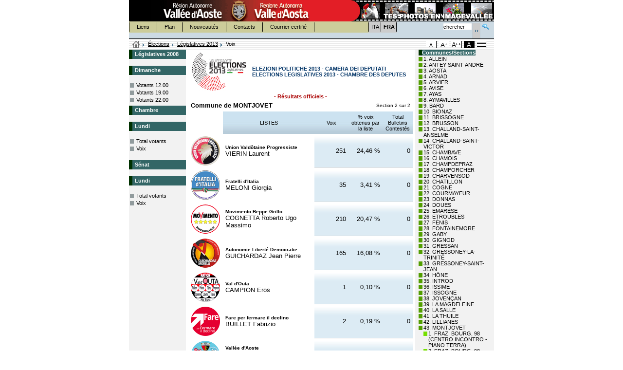

--- FILE ---
content_type: text/html
request_url: https://www.regione.vda.it/amministrazione/elezioni/politiche2013/default_f.asp?ele=109&p=1&f=1&RPT=F1092V61.html&IDC=43&Tipo=V&L=F
body_size: 40477
content:

<script type="text/javascript" language="JScript">
	var NS = (navigator.appName == "Netscape");

	function printit(colright) {
		  if (NS) {
			window.print() ;
		} else {
			var WebBrowser = '<OBJECT ID="WebBrowser1" WIDTH=0 HEIGHT=0 CLASSID="CLSID:8856F961-340A-11D0-A96B-00C04FD705A2"><\/OBJECT>';
		document.body.insertAdjacentHTML('beforeEnd', WebBrowser);
			WebBrowser1.ExecWB(6, 2);
		  WebBrowser1.outerHTML = "";  
		}
		}
	
	function sw(obj)
		{
			
			me = document.getElementById(obj)
			par = me.parentNode
			ul = par.getElementsByTagName("ul")[0]
			if(ul.style.display=="")
				ul.style.display="none"
			else
				ul.style.display=""
		}
</script><!DOCTYPE html PUBLIC "-//W3C//DTD XHTML 1.0 Strict//EN" "http://www.w3.org/TR/xhtml1/DTD/xhtml1-strict.dtd">
<html xmlns="http://www.w3.org/1999/xhtml" lang="fr" xml:lang="fr">
<head>
	<title>R&eacute;gion Autonome Vall&eacute;e d'Aoste - Site officiel</title>

	<meta http-equiv="Content-Type" content="text/html; charset=iso-8859-1" />
	<link rel="shortcut icon" href="/img/favicon.ico" type="image/x-icon" />
	<meta http-equiv="Content-Language" content="fr-FR" />
	<meta name="robots" content="index, follow"/>
	<meta name="rating" content="General"/>
	<meta name="distribution" content="Global"/>
	<meta name="revisit-after" content="1 month"/>
	<meta name="description" content="Site officiel de la R&eacute;gion Autonome Vall&eacute;e d'Aoste contenent informations turistiques et amministratives."/>
	<meta name="keywords" content="Regione Aosta, valle, regione aosta, vall&eacute;e, valley, italia, italy, piste da sci, fondo, discesa, ski nordique, ski alpin, webcam, montagna, montagne, mountain, escursioni, alpi, alps, alpes,  mostre, cultura, musica, teatro, exposition, exibition, culture, musique, th&eacute;atre, montagna, alpinismo, neve, neige, snow, snowboard, turismo, turisme, alberghi, hotel, accomodation, chalet, vacanze, holiday, vacance, parchi, natura, immagini, images, foto, photo "/>
	<meta name="author" content="R&eacute;gion Autonome Vall&eacute;e d'Aoste"/>
	<meta name="reply-to" content="info@regione.vda.it"/>
	<meta name="owner" content="R&eacute;gion Autonome Vall&eacute;e d'Aoste"/>
	<meta name="copyright" content="R&eacute;gion Autonome Vall&eacute;e d'Aoste"/>
	<meta name="google-site-verification" content="xgFk4a8nnlnGGL_QgSdEcLGazSoG2lgCNeZJ3TIcgjY" />

		<link href="/accessibile08/css/screen.css" type="text/css" rel="stylesheet" media="screen" /> 
	
	<link href="/accessibile08/css/stampa.css" type="text/css" rel="stylesheet" media="print" />
	
	<link href="/accessibile08/css/cssaggiuntivo.css" type="text/css" rel="stylesheet" media="screen" />

	<script src="/accessibile08/function.js" type="text/javascript"></script>
</head>
<script type="text/javascript" language="JScript">
	var NS = (navigator.appName == "Netscape");

	function printit(colright) {
		  if (NS) {
			window.print() ;
		} else {
			var WebBrowser = '<OBJECT ID="WebBrowser1" WIDTH=0 HEIGHT=0 CLASSID="CLSID:8856F961-340A-11D0-A96B-00C04FD705A2"><\/OBJECT>';
		document.body.insertAdjacentHTML('beforeEnd', WebBrowser);
			WebBrowser1.ExecWB(6, 2);
		  WebBrowser1.outerHTML = "";  
		}
		}
	
	function sw(obj)
		{
			
			me = document.getElementById(obj)
			par = me.parentNode
			ul = par.getElementsByTagName("ul")[0]
			if(ul.style.display=="")
				ul.style.display="none"
			else
				ul.style.display=""
		}
</script>

<body>
		<link rel="stylesheet" type="text/css" href="css/filereport.css">
		<link rel="stylesheet" type="text/css" href="css/soluzione.css">
<div id="wrap">
	<!-- 	INIZIO INTESTAZIONE 	 -->
			<h1>R&eacute;gion Autonome Vall&eacute;e d'Aoste - Site officiel</h1>
	
	<!--	LINK ACCESSO RAPIDO  -->
	<h2 class="nodisplay">Link Accesso Rapido</h2>
	<dl id="index">
		<dt>Sommario:</dt>
		<dd>
			<ul>
				<li><a href="#content" title="Contenuti">Contenuti</a></li>
				<li><a href="#menusx" title="Menù Navigazione Contestuale">Menù Navigazione Contestuale</a></li>
				
				<li><a href="#linkserv" title="Menù Servizi">Menù Servizi</a></li>
				<li><a href="#linkserv2" title="Menù Informazioni">Menù Informazioni</a></li>
				<li><a href="#linklin" title="Menù Lingua">Menù Lingua</a></li>
				<li><a href="#strumenti" title="Strumenti">Strumenti</a>
					<ul>
						<li><a href="#formsearch" title="Recherche">Recherche</a></li>
						
						<li><a href="#bread" title="Filo di Arianna">Filo di Arianna</a></li>
						
						<li><a href="#sceltastile" title="Scelta Stile">Scelta Stile</a></li>
					</ul>
				</li>
			</ul>
		</dd>
	</dl>
	<!--	FINE LINK ACCESSO RAPIDO  -->
	<!-- 	INTESTAZIONE	 -->
	<div id="header">
		<hr/>
		<!-- BANNER  -->
		
					<h2>Sezioni in Evidenza:</h2>
					<ul id="linksez">
						<li id="regionevda"><a href="/default_f.asp" title="Accueil - R&eacute;gion Autonome Vall&eacute;e d'Aoste"><span>Accueil - R&eacute;gion Autonome Vall&eacute;e d'Aoste</span></a></li>
			
						<li id="banner" style="background:url(/accessibile08/banner/banner_imgval_f.gif) no-repeat;"><a href="/imagevallee/default_f.asp"  title="Tes photos en ImageVallée"><span>Tes photos en ImageVallée</span></a></li>
			
					</ul>
		
		<!-- MENU SERVIZI  -->
		<h2>Menù Servizi:</h2>
		<ul id="linkserv">
			<li class="first"><a href="https://appweb.regione.vda.it/dbweb/Link/dbLink.nsf/home_f?OpenForm" title="Liens">Liens</a></li>
			<li><a href="/mappadelsito/default_f.asp" title="Plan">Plan</a></li>
			<li><a href="/novita/default_f.asp" title="Nouveaut&eacute;s">Nouveaut&eacute;s</a></li>
			<li><a href="https://appweb.regione.vda.it/DBWeb/Contatti.nsf/vedicontattifra?OpenForm" title="Contacts">Contacts</a></li>
			<li><a href="/pec/default_f.asp" title="Courrier certifi&eacute;">Courrier certifi&eacute;</a></li>
		</ul>
		<!-- MENU LINGUA  -->
		
		<h2>Menù Lingua:</h2><!-- MENU LINGUA  -->
		<ul id="linklin">
			
			<li class="first"><a href="/amministrazione/elezioni/politiche2013/default_i.asp?ele=109&p=1&f=1&RPT=F1092V61.html&IDC=43&Tipo=V&L=F" title="Italiano">ITA<span> - Italiano</span></a></li>
			
			<li class="inbold" title="Lingua Selezionata:Francese">FRA<span> - Lingua Selezionata:Francese</span></li>
			
		</ul>
		<h2>Strumenti</h2><!-- STRUMENTI  -->
		<h3>Recherche:</h3><!-- RICERCA  -->
		<form id="formsearch" action="https://ricerca.regione.vda.it/search" method="get">
			<fieldset>
				<label for="strric" class="nodisplay">chercher</label>
				<input id="strric" size="8" value="chercher" name="q" />
				<input class="submitsearch" type="submit" alt="Recherche" title="Recherche" value="Recherche" />
				<a class="linksearch" href="https://ricerca.regione.vda.it/" title="Recherche avanc&eacute;e"><span>Recherche avanc&eacute;e</span></a>					
				<input type="hidden" value="Cerca" name="btnG" />
				<input type="hidden" value="lang_fr" name="lr" />
				<input type="hidden" value="0" name="entqr" />
				<input type="hidden" value="1" name="ud" />
				<input type="hidden" value="date%3AD%3AL%3Ad1" name="sort" />
				<input type="hidden" value="xml_no_dtd" name="output" />
				<input type="hidden" value="ISO-8859-1" name="oe" />
				<input type="hidden" value="ISO-8859-1" name="ie" />
				<input type="hidden" value="regione" name="client" />
				<input type="hidden" value="regione" name="proxystylesheet" />
				<input type="hidden" value="regione" name="site" />
			</fieldset>
		</form>
	<div id="tasselloArianna">
			
		<h3>Ti Trovi in:</h3><!--TI TROVI IN  -->
		<ol id="bread">
			<li class="home"><a href="/default_i.asp" title="Homepage"><span>Homepage</span></a></li>
			<li><a href="https://www.regione.vda.it/amministrazione/elezioni/default_f.asp" title="Élections">Élections</a></li>
			<li><a href="default_f.asp?L=F" title="Elezioni">Législatives 2013</a></li>
			<li class="last" title="Voix">Voix</li>		</ol>		<h3>Scelta Stile:</h3><!-- SCELTA STILE  -->
			<ul id="sceltastile">
				
					<li class="crtm sel"><a href="/accessibile08/setstyle.asp?style=screen" title="versione carattere medio"><span>versione carattere medio</span></a></li>
					
					<li class="crtg"><a href="/accessibile08/setstyle.asp?style=large" title="versione carattere grande"><span>versione carattere grande</span></a></li>
					
					<li class="crtmg"><a href="/accessibile08/setstyle.asp?style=extralarge" title="versione carattere molto grande"><span> - versione carattere molto grande</span></a></li>
					<li class="crtac"><a href="/accessibile08/setstyle.asp?style=altcont" title="versione ad alto contrasto"><span>versione ad alto contrasto</span></a></li>
					<li class="crtst"><a href="/accessibile08/setstyle.asp?style=solotesto" title="versione solo testo"><span>versione solo testo</span></a></li>
				
			</ul>
		</div>
		<hr/>
	</div>
	<!-- 	FINE INTESTAZIONE	 -->
	<!-- INIZIO MAIN -->
	<div id="maincoldx" class="homesez">
		<!-- INIZIO MENU SINISTRA -->
	    <div id="menusx">
			<h2 class="nodisplay">Menù Navigazione Contestuale</h2> <!--MENU NAVIGAZIONE -->
				<h3><span class="titoloverde">Législatives 2008</span></h3>
<div style="height:12px"></div>
<h3><span class="titoloverde">Dimanche</span></h3>
<ul class="ulMenuPrimoLiv">
	<li class="documento"><a class="linkMenuSx" href="/amministrazione/elezioni/politiche2013/Default_f.asp?ele=109&p=1&f=0&Tipo=A&L=F&giorno=2&ora=12">Votants 12.00</a></li>
	<li class="documento"><a class="linkMenuSx" href="/amministrazione/elezioni/politiche2013/Default_f.asp?ele=109&p=1&f=0&Tipo=A&L=F&giorno=2&ora=19">Votants 19.00</a></li>
	<li class="documento"><a  class="linkMenuSx" href="/amministrazione/elezioni/politiche2013/Default_f.asp?ele=109&p=1&f=0&Tipo=A&L=F&giorno=2&ora=22">Votants 22.00</a></li>
</ul>
<h3><span class="titoloverde">Chambre</span></h3>
<h3><span class="titoloverde">Lundi</span></h3>
<ul class="ulMenuPrimoLiv">
	<li class="documento"><a class="linkMenuSx" href="/amministrazione/elezioni/politiche2013/Default_f.asp?ele=109&p=1&f=0&Tipo=D&L=F&giorno=3&ora=15">Total votants</a></li>
	<li class="documento"><a class="linkMenuSx" href="/amministrazione/elezioni/politiche2013/Default_f.asp?ele=109&p=1&f=1&Tipo=V&L=F">Voix</a></li>
</ul>
<div style="height:12px"></div>
<h3><span class="titoloverde">Sénat</span></h3>
<h3><span class="titoloverde">Lundi</span></h3>
<ul class="ulMenuPrimoLiv">
	<li class="documento"><a class="linkMenuSx" href="/amministrazione/elezioni/politiche2013/Default_f.asp?ele=110&p=1&f=0&Tipo=D&L=F&giorno=3&ora=15">Total votants</a></li>
	<li class="documento"><a class="linkMenuSx" href="/amministrazione/elezioni/politiche2013/Default_f.asp?ele=110&p=1&f=1&Tipo=V&L=F">Voix</a></li>
</ul>
		</div>
		<!-- FINE MENU SINISTRA -->

		<!-- INIZIO CONTENUTI-->
		
	    <div id="content">
				
					<div style="width:100%">
						<table ID="Table1">
							<tr>
								<td><img src="Images/Loghi/politiche2013p.jpg" alt="Politiche 2013" style="border-width:0px;" /></td>
								<td valign="middle">
									<span class="titolo-elezione">ELEZIONI POLITICHE 2013 - CAMERA DEI DEPUTATI</span><br>
									<span class="titolo-elezione">ELECTIONS LEGISLATIVES 2013 - CHAMBRE DES DEPUTES</span>
								</td>
							</tr>
						</table>
					</div>
				<div class="risufficiosi">
 - R&eacute;sultats officiels - 
</div>
<table class="Testo" style="width:100%">
<tr>
<td>
<span class="voti-titolo1">Commune de MONTJOVET</span>
</td>
<td style="text-align:right">
<span class="voti-sezioni">
Section 2 sur 2
</span>
</td>
</tr>
</table>
<table border="0" cellspacing="4" width="100%" cellpadding="2">
<tr>
<td style="width:10%">&nbsp; </td>
<td style="width:40%" class="voti-intcolonne">
LISTES
</td>
<td style="width:15%"class="voti-intcolonne">
Voix
</td>
<td style="width:15%" class="voti-intcolonne">
% voix obtenus par la liste
</td>
<td style="width:10%" class="voti-intcolonne">
Total Bulletins Contest&#233;s
</td>
</tr>
<tr>
  <td> <img border="0" src="images/Simboli/109/1.gif"> </td>
  <td>
      <div class="voti-nomelista">
        Union Vald&#244;taine Progressiste
      </div>
        <span class="voti-nomecandidato">VIERIN Laurent</span>
  </td>
  <td nowrap class="voti-colonnavoti">251</td>
  <td nowrap class="voti-colonnavoti">24,46 %</td>
  <td nowrap class="voti-colonnavoti">0</td>
</tr>
<tr>
  <td> <img border="0" src="images/Simboli/109/2.gif"> </td>
  <td>
      <div class="voti-nomelista">
        Fratelli d'Italia
      </div>
        <span class="voti-nomecandidato">MELONI Giorgia</span>
  </td>
  <td nowrap class="voti-colonnavoti">35</td>
  <td nowrap class="voti-colonnavoti">3,41 %</td>
  <td nowrap class="voti-colonnavoti">0</td>
</tr>
<tr>
  <td> <img border="0" src="images/Simboli/109/3.gif"> </td>
  <td>
      <div class="voti-nomelista">
        Movimento Beppe Grillo
      </div>
        <span class="voti-nomecandidato">COGNETTA Roberto Ugo Massimo</span>
  </td>
  <td nowrap class="voti-colonnavoti">210</td>
  <td nowrap class="voti-colonnavoti">20,47 %</td>
  <td nowrap class="voti-colonnavoti">0</td>
</tr>
<tr>
  <td> <img border="0" src="images/Simboli/109/4.gif"> </td>
  <td>
      <div class="voti-nomelista">
        Autonomie Libert&#233; Democratie
      </div>
        <span class="voti-nomecandidato">GUICHARDAZ Jean Pierre</span>
  </td>
  <td nowrap class="voti-colonnavoti">165</td>
  <td nowrap class="voti-colonnavoti">16,08 %</td>
  <td nowrap class="voti-colonnavoti">0</td>
</tr>
<tr>
  <td> <img border="0" src="images/Simboli/109/5.gif"> </td>
  <td>
      <div class="voti-nomelista">
        Val d'Outa
      </div>
        <span class="voti-nomecandidato">CAMPION Eros</span>
  </td>
  <td nowrap class="voti-colonnavoti">1</td>
  <td nowrap class="voti-colonnavoti">0,10 %</td>
  <td nowrap class="voti-colonnavoti">0</td>
</tr>
<tr>
  <td> <img border="0" src="images/Simboli/109/6.gif"> </td>
  <td>
      <div class="voti-nomelista">
        Fare per fermare il declino
      </div>
        <span class="voti-nomecandidato">BUILLET Fabrizio</span>
  </td>
  <td nowrap class="voti-colonnavoti">2</td>
  <td nowrap class="voti-colonnavoti">0,19 %</td>
  <td nowrap class="voti-colonnavoti">0</td>
</tr>
<tr>
  <td> <img border="0" src="images/Simboli/109/7.gif"> </td>
  <td>
      <div class="voti-nomelista">
        Vall&#233;e d'Aoste
      </div>
        <span class="voti-nomecandidato">MARGUERETTAZ Rudi Franco</span>
  </td>
  <td nowrap class="voti-colonnavoti">324</td>
  <td nowrap class="voti-colonnavoti">31,58 %</td>
  <td nowrap class="voti-colonnavoti">0</td>
</tr>
<tr>
  <td> <img border="0" src="images/Simboli/109/8.gif"> </td>
  <td>
      <div class="voti-nomelista">
        UDC
      </div>
        <span class="voti-nomecandidato">BRINGHEN Luca</span>
  </td>
  <td nowrap class="voti-colonnavoti">5</td>
  <td nowrap class="voti-colonnavoti">0,49 %</td>
  <td nowrap class="voti-colonnavoti">0</td>
</tr>
<tr>
  <td> <img border="0" src="images/Simboli/109/9.gif"> </td>
  <td>
      <div class="voti-nomelista">
        CasaPound Italia
      </div>
        <span class="voti-nomecandidato">LADU Andrea</span>
  </td>
  <td nowrap class="voti-colonnavoti">5</td>
  <td nowrap class="voti-colonnavoti">0,49 %</td>
  <td nowrap class="voti-colonnavoti">0</td>
</tr>
<tr>
  <td> <img border="0" src="images/Simboli/109/10.gif"> </td>
  <td>
      <div class="voti-nomelista">
        Lega Nord
      </div>
        <span class="voti-nomecandidato">SPELGATTI Nicoletta</span>
  </td>
  <td nowrap class="voti-colonnavoti">28</td>
  <td nowrap class="voti-colonnavoti">2,73 %</td>
  <td nowrap class="voti-colonnavoti">0</td>
</tr>
<tr>
<td colspan="2" style="text-align:right; font-family:Verdana; font-size:smaller; color:#000000">
Total Suffrages exprim&#233;s
</td>
<td class="voti-totvoti">1.026</td>
<td class="voti-totvoti">&nbsp;</td>
<td class="voti-totvoti">0</td>
</tr>
<tr>
<td colspan="2" style="text-align:right; font-family:Verdana; font-size:smaller; color:#000000">
Total Bulletins Blancs
</td>
<td width="80" class="voti-totbianchenulle">33</td>
<td class="voti-totbianchenulle">3,03 %</td>
<td class="voti-totbianchenulle">&nbsp;</td>
</tr>
<tr>
<td colspan="2" style="text-align:right; font-family:Verdana; font-size:smaller; color:#000000">
Total Bulletins Nuls
</td>
<td class="voti-totbianchenulle">30</td>
<td class="voti-totbianchenulle">2,75 %</td>
<td class="voti-totbianchenulle">&nbsp;</td>
</tr>
<tr>
<td colspan="2" style="text-align:right; font-family:Verdana; font-size:smaller; color:#000000">
Total G&#233;n&#233;ral
</td>
<td class="voti-totvoti">1.089</td>
<td class="voti-totvoti">&nbsp;</td>
<td class="voti-totvoti">&nbsp;</td>
</tr>
<tr>
<td style="height:30px" colspan="6">
</tr>
<tr>
<td colspan="2" style="text-align:right; font-family:Verdana; font-size:smaller; color:#000000">Electeurs</td>
<td class="voti-totvoti">1.409</td>
<td class="voti-totvoti">&nbsp;</td>
<td class="voti-totvoti">&nbsp;</td>
</tr>
<tr>
<td colspan="2" style="text-align:right; font-family:Verdana; font-size:smaller; color:#000000">Votants</td>
<td class="voti-totvoti">1.089</td>
<td class="voti-totvoti">77,29 %</td>
<td class="voti-totvoti">&nbsp;</td>
</tr>
      </table>

			
		</div>
		<!-- FINE CONTENUTI-->
		
		<!-- MENU DI DESTRA -->
			 
			<div id="menudx" class="mright">
				
<h3><span class="titoloverde">Communes/Sections</span></h3>
<ul>
	
		<li class="comcompleto">
			<a id="lnkComune_1" href="/amministrazione/elezioni/politiche2013/default_f.asp?ele=109&p=1&f=1&RPT=F1092V43.html&IDC=1&Tipo=V&L=F">1. ALLEIN</a>
			
		</li>		
		
		<li class="comcompleto">
			<a id="lnkComune_2" href="/amministrazione/elezioni/politiche2013/default_f.asp?ele=109&p=1&f=1&RPT=F1092V43.html&IDC=2&Tipo=V&L=F">2. ANTEY-SAINT-ANDRÉ</a>
			
		</li>		
		
		<li class="comcompleto">
			<a id="lnkComune_3" href="/amministrazione/elezioni/politiche2013/default_f.asp?ele=109&p=1&f=1&RPT=F1092V43.html&IDC=3&Tipo=V&L=F">3. AOSTA</a>
			
		</li>		
		
		<li class="comcompleto">
			<a id="lnkComune_4" href="/amministrazione/elezioni/politiche2013/default_f.asp?ele=109&p=1&f=1&RPT=F1092V43.html&IDC=4&Tipo=V&L=F">4. ARNAD</a>
			
		</li>		
		
		<li class="comcompleto">
			<a id="lnkComune_5" href="/amministrazione/elezioni/politiche2013/default_f.asp?ele=109&p=1&f=1&RPT=F1092V43.html&IDC=5&Tipo=V&L=F">5. ARVIER</a>
			
		</li>		
		
		<li class="comcompleto">
			<a id="lnkComune_6" href="/amministrazione/elezioni/politiche2013/default_f.asp?ele=109&p=1&f=1&RPT=F1092V43.html&IDC=6&Tipo=V&L=F">6. AVISE</a>
			
		</li>		
		
		<li class="comcompleto">
			<a id="lnkComune_7" href="/amministrazione/elezioni/politiche2013/default_f.asp?ele=109&p=1&f=1&RPT=F1092V43.html&IDC=7&Tipo=V&L=F">7. AYAS</a>
			
		</li>		
		
		<li class="comcompleto">
			<a id="lnkComune_8" href="/amministrazione/elezioni/politiche2013/default_f.asp?ele=109&p=1&f=1&RPT=F1092V43.html&IDC=8&Tipo=V&L=F">8. AYMAVILLES</a>
			
		</li>		
		
		<li class="comcompleto">
			<a id="lnkComune_9" href="/amministrazione/elezioni/politiche2013/default_f.asp?ele=109&p=1&f=1&RPT=F1092V43.html&IDC=9&Tipo=V&L=F">9. BARD</a>
			
		</li>		
		
		<li class="comcompleto">
			<a id="lnkComune_10" href="/amministrazione/elezioni/politiche2013/default_f.asp?ele=109&p=1&f=1&RPT=F1092V43.html&IDC=10&Tipo=V&L=F">10. BIONAZ</a>
			
		</li>		
		
		<li class="comcompleto">
			<a id="lnkComune_11" href="/amministrazione/elezioni/politiche2013/default_f.asp?ele=109&p=1&f=1&RPT=F1092V43.html&IDC=11&Tipo=V&L=F">11. BRISSOGNE</a>
			
		</li>		
		
		<li class="comcompleto">
			<a id="lnkComune_12" href="/amministrazione/elezioni/politiche2013/default_f.asp?ele=109&p=1&f=1&RPT=F1092V43.html&IDC=12&Tipo=V&L=F">12. BRUSSON</a>
			
		</li>		
		
		<li class="comcompleto">
			<a id="lnkComune_13" href="/amministrazione/elezioni/politiche2013/default_f.asp?ele=109&p=1&f=1&RPT=F1092V43.html&IDC=13&Tipo=V&L=F">13. CHALLAND-SAINT-ANSELME</a>
			
		</li>		
		
		<li class="comcompleto">
			<a id="lnkComune_14" href="/amministrazione/elezioni/politiche2013/default_f.asp?ele=109&p=1&f=1&RPT=F1092V43.html&IDC=14&Tipo=V&L=F">14. CHALLAND-SAINT-VICTOR</a>
			
		</li>		
		
		<li class="comcompleto">
			<a id="lnkComune_15" href="/amministrazione/elezioni/politiche2013/default_f.asp?ele=109&p=1&f=1&RPT=F1092V43.html&IDC=15&Tipo=V&L=F">15. CHAMBAVE</a>
			
		</li>		
		
		<li class="comcompleto">
			<a id="lnkComune_16" href="/amministrazione/elezioni/politiche2013/default_f.asp?ele=109&p=1&f=1&RPT=F1092V43.html&IDC=16&Tipo=V&L=F">16. CHAMOIS</a>
			
		</li>		
		
		<li class="comcompleto">
			<a id="lnkComune_17" href="/amministrazione/elezioni/politiche2013/default_f.asp?ele=109&p=1&f=1&RPT=F1092V43.html&IDC=17&Tipo=V&L=F">17. CHAMPDEPRAZ</a>
			
		</li>		
		
		<li class="comcompleto">
			<a id="lnkComune_18" href="/amministrazione/elezioni/politiche2013/default_f.asp?ele=109&p=1&f=1&RPT=F1092V43.html&IDC=18&Tipo=V&L=F">18. CHAMPORCHER</a>
			
		</li>		
		
		<li class="comcompleto">
			<a id="lnkComune_19" href="/amministrazione/elezioni/politiche2013/default_f.asp?ele=109&p=1&f=1&RPT=F1092V43.html&IDC=19&Tipo=V&L=F">19. CHARVENSOD</a>
			
		</li>		
		
		<li class="comcompleto">
			<a id="lnkComune_20" href="/amministrazione/elezioni/politiche2013/default_f.asp?ele=109&p=1&f=1&RPT=F1092V43.html&IDC=20&Tipo=V&L=F">20. CHÂTILLON</a>
			
		</li>		
		
		<li class="comcompleto">
			<a id="lnkComune_21" href="/amministrazione/elezioni/politiche2013/default_f.asp?ele=109&p=1&f=1&RPT=F1092V43.html&IDC=21&Tipo=V&L=F">21. COGNE</a>
			
		</li>		
		
		<li class="comcompleto">
			<a id="lnkComune_22" href="/amministrazione/elezioni/politiche2013/default_f.asp?ele=109&p=1&f=1&RPT=F1092V43.html&IDC=22&Tipo=V&L=F">22. COURMAYEUR</a>
			
		</li>		
		
		<li class="comcompleto">
			<a id="lnkComune_23" href="/amministrazione/elezioni/politiche2013/default_f.asp?ele=109&p=1&f=1&RPT=F1092V43.html&IDC=23&Tipo=V&L=F">23. DONNAS</a>
			
		</li>		
		
		<li class="comcompleto">
			<a id="lnkComune_24" href="/amministrazione/elezioni/politiche2013/default_f.asp?ele=109&p=1&f=1&RPT=F1092V43.html&IDC=24&Tipo=V&L=F">24. DOUES</a>
			
		</li>		
		
		<li class="comcompleto">
			<a id="lnkComune_25" href="/amministrazione/elezioni/politiche2013/default_f.asp?ele=109&p=1&f=1&RPT=F1092V43.html&IDC=25&Tipo=V&L=F">25. EMARÈSE</a>
			
		</li>		
		
		<li class="comcompleto">
			<a id="lnkComune_26" href="/amministrazione/elezioni/politiche2013/default_f.asp?ele=109&p=1&f=1&RPT=F1092V43.html&IDC=26&Tipo=V&L=F">26. ETROUBLES</a>
			
		</li>		
		
		<li class="comcompleto">
			<a id="lnkComune_27" href="/amministrazione/elezioni/politiche2013/default_f.asp?ele=109&p=1&f=1&RPT=F1092V43.html&IDC=27&Tipo=V&L=F">27. FÉNIS</a>
			
		</li>		
		
		<li class="comcompleto">
			<a id="lnkComune_28" href="/amministrazione/elezioni/politiche2013/default_f.asp?ele=109&p=1&f=1&RPT=F1092V43.html&IDC=28&Tipo=V&L=F">28. FONTAINEMORE</a>
			
		</li>		
		
		<li class="comcompleto">
			<a id="lnkComune_29" href="/amministrazione/elezioni/politiche2013/default_f.asp?ele=109&p=1&f=1&RPT=F1092V43.html&IDC=29&Tipo=V&L=F">29. GABY</a>
			
		</li>		
		
		<li class="comcompleto">
			<a id="lnkComune_30" href="/amministrazione/elezioni/politiche2013/default_f.asp?ele=109&p=1&f=1&RPT=F1092V43.html&IDC=30&Tipo=V&L=F">30. GIGNOD</a>
			
		</li>		
		
		<li class="comcompleto">
			<a id="lnkComune_31" href="/amministrazione/elezioni/politiche2013/default_f.asp?ele=109&p=1&f=1&RPT=F1092V43.html&IDC=31&Tipo=V&L=F">31. GRESSAN</a>
			
		</li>		
		
		<li class="comcompleto">
			<a id="lnkComune_32" href="/amministrazione/elezioni/politiche2013/default_f.asp?ele=109&p=1&f=1&RPT=F1092V43.html&IDC=32&Tipo=V&L=F">32. GRESSONEY-LA-TRINITÉ</a>
			
		</li>		
		
		<li class="comcompleto">
			<a id="lnkComune_33" href="/amministrazione/elezioni/politiche2013/default_f.asp?ele=109&p=1&f=1&RPT=F1092V43.html&IDC=33&Tipo=V&L=F">33. GRESSONEY-SAINT-JEAN</a>
			
		</li>		
		
		<li class="comcompleto">
			<a id="lnkComune_34" href="/amministrazione/elezioni/politiche2013/default_f.asp?ele=109&p=1&f=1&RPT=F1092V43.html&IDC=34&Tipo=V&L=F">34. HÔNE</a>
			
		</li>		
		
		<li class="comcompleto">
			<a id="lnkComune_35" href="/amministrazione/elezioni/politiche2013/default_f.asp?ele=109&p=1&f=1&RPT=F1092V43.html&IDC=35&Tipo=V&L=F">35. INTROD</a>
			
		</li>		
		
		<li class="comcompleto">
			<a id="lnkComune_36" href="/amministrazione/elezioni/politiche2013/default_f.asp?ele=109&p=1&f=1&RPT=F1092V43.html&IDC=36&Tipo=V&L=F">36. ISSIME</a>
			
		</li>		
		
		<li class="comcompleto">
			<a id="lnkComune_37" href="/amministrazione/elezioni/politiche2013/default_f.asp?ele=109&p=1&f=1&RPT=F1092V43.html&IDC=37&Tipo=V&L=F">37. ISSOGNE</a>
			
		</li>		
		
		<li class="comcompleto">
			<a id="lnkComune_38" href="/amministrazione/elezioni/politiche2013/default_f.asp?ele=109&p=1&f=1&RPT=F1092V43.html&IDC=38&Tipo=V&L=F">38. JOVENÇAN</a>
			
		</li>		
		
		<li class="comcompleto">
			<a id="lnkComune_39" href="/amministrazione/elezioni/politiche2013/default_f.asp?ele=109&p=1&f=1&RPT=F1092V43.html&IDC=39&Tipo=V&L=F">39. LA MAGDELEINE</a>
			
		</li>		
		
		<li class="comcompleto">
			<a id="lnkComune_40" href="/amministrazione/elezioni/politiche2013/default_f.asp?ele=109&p=1&f=1&RPT=F1092V43.html&IDC=40&Tipo=V&L=F">40. LA SALLE</a>
			
		</li>		
		
		<li class="comcompleto">
			<a id="lnkComune_41" href="/amministrazione/elezioni/politiche2013/default_f.asp?ele=109&p=1&f=1&RPT=F1092V43.html&IDC=41&Tipo=V&L=F">41. LA THUILE</a>
			
		</li>		
		
		<li class="comcompleto">
			<a id="lnkComune_42" href="/amministrazione/elezioni/politiche2013/default_f.asp?ele=109&p=1&f=1&RPT=F1092V43.html&IDC=42&Tipo=V&L=F">42. LILLIANES</a>
			
		</li>		
		
		<li class="comcompleto">
			<a id="lnkComune_43" href="javascript:sw('lnkComune_43')">43. MONTJOVET</a>
			
				<ul>
						
						<li class="sezcompleta">
							<a href="/amministrazione/elezioni/politiche2013/default_f.asp?ele=109&p=1&f=1&RPT=F1092V43.html&IDS=1&IDC=43&Tipo=V&L=F#43">1. FRAZ. BOURG, 98 (CENTRO INCONTRO - PIANO TERRA)</a>
						</li>
							
						<li class="sezcompleta">
							<a href="/amministrazione/elezioni/politiche2013/default_f.asp?ele=109&p=1&f=1&RPT=F1092V43.html&IDS=2&IDC=43&Tipo=V&L=F#43">2. FRAZ. BOURG, 98 (CENTRO INCONTRO - PIANO PRIMO)</a>
						</li>
						
				</ul>
			
		</li>		
		
		<li class="comcompleto">
			<a id="lnkComune_44" href="/amministrazione/elezioni/politiche2013/default_f.asp?ele=109&p=1&f=1&RPT=F1092V43.html&IDC=44&Tipo=V&L=F">44. MORGEX</a>
			
		</li>		
		
		<li class="comcompleto">
			<a id="lnkComune_45" href="/amministrazione/elezioni/politiche2013/default_f.asp?ele=109&p=1&f=1&RPT=F1092V43.html&IDC=45&Tipo=V&L=F">45. NUS</a>
			
		</li>		
		
		<li class="comcompleto">
			<a id="lnkComune_46" href="/amministrazione/elezioni/politiche2013/default_f.asp?ele=109&p=1&f=1&RPT=F1092V43.html&IDC=46&Tipo=V&L=F">46. OLLOMONT</a>
			
		</li>		
		
		<li class="comcompleto">
			<a id="lnkComune_47" href="/amministrazione/elezioni/politiche2013/default_f.asp?ele=109&p=1&f=1&RPT=F1092V43.html&IDC=47&Tipo=V&L=F">47. OYACE</a>
			
		</li>		
		
		<li class="comcompleto">
			<a id="lnkComune_48" href="/amministrazione/elezioni/politiche2013/default_f.asp?ele=109&p=1&f=1&RPT=F1092V43.html&IDC=48&Tipo=V&L=F">48. PERLOZ</a>
			
		</li>		
		
		<li class="comcompleto">
			<a id="lnkComune_49" href="/amministrazione/elezioni/politiche2013/default_f.asp?ele=109&p=1&f=1&RPT=F1092V43.html&IDC=49&Tipo=V&L=F">49. POLLEIN</a>
			
		</li>		
		
		<li class="comcompleto">
			<a id="lnkComune_50" href="/amministrazione/elezioni/politiche2013/default_f.asp?ele=109&p=1&f=1&RPT=F1092V43.html&IDC=50&Tipo=V&L=F">50. PONTBOSET</a>
			
		</li>		
		
		<li class="comcompleto">
			<a id="lnkComune_51" href="/amministrazione/elezioni/politiche2013/default_f.asp?ele=109&p=1&f=1&RPT=F1092V43.html&IDC=51&Tipo=V&L=F">51. PONTEY</a>
			
		</li>		
		
		<li class="comcompleto">
			<a id="lnkComune_52" href="/amministrazione/elezioni/politiche2013/default_f.asp?ele=109&p=1&f=1&RPT=F1092V43.html&IDC=52&Tipo=V&L=F">52. PONT-SAINT-MARTIN</a>
			
		</li>		
		
		<li class="comcompleto">
			<a id="lnkComune_53" href="/amministrazione/elezioni/politiche2013/default_f.asp?ele=109&p=1&f=1&RPT=F1092V43.html&IDC=53&Tipo=V&L=F">53. PRÉ-SAINT-DIDIER</a>
			
		</li>		
		
		<li class="comcompleto">
			<a id="lnkComune_54" href="/amministrazione/elezioni/politiche2013/default_f.asp?ele=109&p=1&f=1&RPT=F1092V43.html&IDC=54&Tipo=V&L=F">54. QUART</a>
			
		</li>		
		
		<li class="comcompleto">
			<a id="lnkComune_55" href="/amministrazione/elezioni/politiche2013/default_f.asp?ele=109&p=1&f=1&RPT=F1092V43.html&IDC=55&Tipo=V&L=F">55. RHÊMES-NOTRE-DAME</a>
			
		</li>		
		
		<li class="comcompleto">
			<a id="lnkComune_56" href="/amministrazione/elezioni/politiche2013/default_f.asp?ele=109&p=1&f=1&RPT=F1092V43.html&IDC=56&Tipo=V&L=F">56. RHÊMES-SAINT-GEORGES</a>
			
		</li>		
		
		<li class="comcompleto">
			<a id="lnkComune_57" href="/amministrazione/elezioni/politiche2013/default_f.asp?ele=109&p=1&f=1&RPT=F1092V43.html&IDC=57&Tipo=V&L=F">57. ROISAN</a>
			
		</li>		
		
		<li class="comcompleto">
			<a id="lnkComune_58" href="/amministrazione/elezioni/politiche2013/default_f.asp?ele=109&p=1&f=1&RPT=F1092V43.html&IDC=58&Tipo=V&L=F">58. SAINT-CHRISTOPHE</a>
			
		</li>		
		
		<li class="comcompleto">
			<a id="lnkComune_59" href="/amministrazione/elezioni/politiche2013/default_f.asp?ele=109&p=1&f=1&RPT=F1092V43.html&IDC=59&Tipo=V&L=F">59. SAINT-DENIS</a>
			
		</li>		
		
		<li class="comcompleto">
			<a id="lnkComune_60" href="/amministrazione/elezioni/politiche2013/default_f.asp?ele=109&p=1&f=1&RPT=F1092V43.html&IDC=60&Tipo=V&L=F">60. SAINT-MARCEL</a>
			
		</li>		
		
		<li class="comcompleto">
			<a id="lnkComune_61" href="/amministrazione/elezioni/politiche2013/default_f.asp?ele=109&p=1&f=1&RPT=F1092V43.html&IDC=61&Tipo=V&L=F">61. SAINT-NICOLAS</a>
			
		</li>		
		
		<li class="comcompleto">
			<a id="lnkComune_62" href="/amministrazione/elezioni/politiche2013/default_f.asp?ele=109&p=1&f=1&RPT=F1092V43.html&IDC=62&Tipo=V&L=F">62. SAINT-OYEN</a>
			
		</li>		
		
		<li class="comcompleto">
			<a id="lnkComune_63" href="/amministrazione/elezioni/politiche2013/default_f.asp?ele=109&p=1&f=1&RPT=F1092V43.html&IDC=63&Tipo=V&L=F">63. SAINT-PIERRE</a>
			
		</li>		
		
		<li class="comcompleto">
			<a id="lnkComune_64" href="/amministrazione/elezioni/politiche2013/default_f.asp?ele=109&p=1&f=1&RPT=F1092V43.html&IDC=64&Tipo=V&L=F">64. SAINT-RHÉMY-EN-BOSSES</a>
			
		</li>		
		
		<li class="comcompleto">
			<a id="lnkComune_65" href="/amministrazione/elezioni/politiche2013/default_f.asp?ele=109&p=1&f=1&RPT=F1092V43.html&IDC=65&Tipo=V&L=F">65. SAINT-VINCENT</a>
			
		</li>		
		
		<li class="comcompleto">
			<a id="lnkComune_66" href="/amministrazione/elezioni/politiche2013/default_f.asp?ele=109&p=1&f=1&RPT=F1092V43.html&IDC=66&Tipo=V&L=F">66. SARRE</a>
			
		</li>		
		
		<li class="comcompleto">
			<a id="lnkComune_67" href="/amministrazione/elezioni/politiche2013/default_f.asp?ele=109&p=1&f=1&RPT=F1092V43.html&IDC=67&Tipo=V&L=F">67. TORGNON</a>
			
		</li>		
		
		<li class="comcompleto">
			<a id="lnkComune_68" href="/amministrazione/elezioni/politiche2013/default_f.asp?ele=109&p=1&f=1&RPT=F1092V43.html&IDC=68&Tipo=V&L=F">68. VALGRISENCHE</a>
			
		</li>		
		
		<li class="comcompleto">
			<a id="lnkComune_69" href="/amministrazione/elezioni/politiche2013/default_f.asp?ele=109&p=1&f=1&RPT=F1092V43.html&IDC=69&Tipo=V&L=F">69. VALPELLINE</a>
			
		</li>		
		
		<li class="comcompleto">
			<a id="lnkComune_70" href="/amministrazione/elezioni/politiche2013/default_f.asp?ele=109&p=1&f=1&RPT=F1092V43.html&IDC=70&Tipo=V&L=F">70. VALSAVARENCHE</a>
			
		</li>		
		
		<li class="comcompleto">
			<a id="lnkComune_71" href="/amministrazione/elezioni/politiche2013/default_f.asp?ele=109&p=1&f=1&RPT=F1092V43.html&IDC=71&Tipo=V&L=F">71. VALTOURNENCHE</a>
			
		</li>		
		
		<li class="comcompleto">
			<a id="lnkComune_72" href="/amministrazione/elezioni/politiche2013/default_f.asp?ele=109&p=1&f=1&RPT=F1092V43.html&IDC=72&Tipo=V&L=F">72. VERRAYES</a>
			
		</li>		
		
		<li class="comcompleto">
			<a id="lnkComune_73" href="/amministrazione/elezioni/politiche2013/default_f.asp?ele=109&p=1&f=1&RPT=F1092V43.html&IDC=73&Tipo=V&L=F">73. VERRÈS</a>
			
		</li>		
		
		<li class="comcompleto">
			<a id="lnkComune_74" href="/amministrazione/elezioni/politiche2013/default_f.asp?ele=109&p=1&f=1&RPT=F1092V43.html&IDC=74&Tipo=V&L=F">74. VILLENEUVE</a>
			
		</li>		
		
</ul>
			</div>
			
		<!-- FINE MENU DI DESTRA -->
		
	</div>
	<!-- INIZIO FOOTER -->	
	<div id="footer">
		<hr class="nodisplay" />	
		<h2 class="nodisplay">Informazioni Aggiuntive Sito</h2> <!-- Informazioni Aggiuntive Sito-->
		
		
		Page rédigée par la 
		<a href="/amministrazione/struttura/infomappa_f.asp?codmap=306" title="Service de la Communication Multimedia">Service de la Communication Multimedia</a> © 2000-2026 Région Autonome Vallée d'Aoste<br/>
		<div>
		<h2 class="nodisplay">Menù Informazioni</h2><!-- Menù Servizi Secondario-->
		<ul id="linkserv2">
			<li>p.iva IT 00368440079</li>
			<li><a href="/condizioniutilizzo_f.asp" title="Conditions d'utilisation">Conditions d'utilisation</a></li>
			<li><a href="/crediti_f.asp" title="Crédits">Crédits</a></li>
			<li><a href="https://appweb.regione.vda.it/DBWeb/Contatti.nsf/vedicontattifra?OpenForm" title="Contacts">Contacts</a></li>
			<li><a href="/pec/default_f.asp" title="PEC">Courrier certifié </a></li>
			<li><a href="/migliorare_f.asp" title="Signaler une faute">Signaler une faute</a></li>
			<li><a href="/privacy_e_note_legali/Privacy_f.asp" title="Segnala un errore">Privacy</a></li>
			<li><a href="/privacy_e_note_legali/notelegali_f.asp" title="Segnala un errore">Note legali</a></li>
	
	</ul>
		
			<span class="testo">Mise à jour le <strong>6/8/2013</strong></span>
		</div>		
		<hr class="nodisplay" />
		<a class="nodisplay" href="#index">Torna su</a><!--Torna su -->
	</div>
	<!-- FINE FOOTER -->
</div>
</body>
</html>